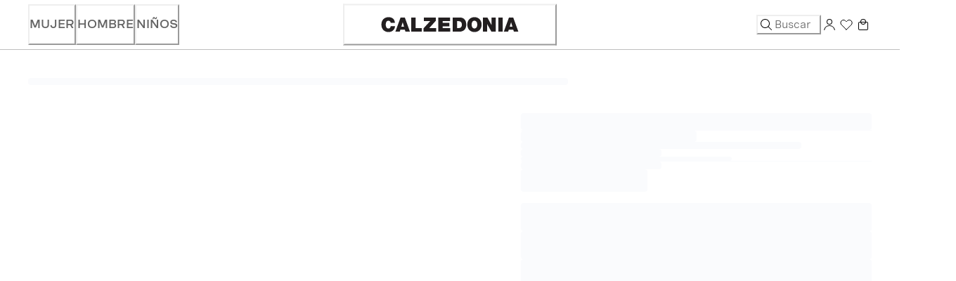

--- FILE ---
content_type: application/javascript; charset=utf8
request_url: https://www.calzedonia.com/mobify/bundle/1644/visit-your-country.js
body_size: 337
content:
"use strict";(self.__LOADABLE_LOADED_CHUNKS__=self.__LOADABLE_LOADED_CHUNKS__||[]).push([[7333],{23129:(e,t,a)=>{a.r(t),a.d(t,{default:()=>v});var o=a(64180),r=a(77810),n=a(73352),l=a(36287),s=a(45915),i=a(14893),c=a(40133),u=a(41863),g=a(83877),p=a(55600),d=a(94615),m=a(4026),C=a(18503),y=a(99142),E=a(69090),A=a(43584);const v=()=>{var e;const{country:t}=(0,g.A)(),a=(0,n.Vl)("VisitYourCountry"),v=(0,d.sU)("static/img/flags/4x3/"),{getCookie:f,setCookie:D}=(0,E.GH)("lastVisited"),{app:{sites:_}}=(0,m.getConfig)(),L=f(),{data:U}=(0,A.m)({enabled:"undefined"!=typeof window});if(!U||!U.geoData.country||"UNAVAILABLE"===U.geoData.country||U.geoData.country===t.toUpperCase()||L==t.toUpperCase())return r.createElement(r.Fragment,null);const k=(e=>_.some((t=>{var a;return null===(a=t.l10n)||void 0===a?void 0:a.supportedLocales.some((t=>t.id.split("-")[1]===e.toUpperCase()))})))(U.geoData.country);return k?r.createElement(l.az,a.geoblockContainerBlur,r.createElement(s.s,a.geoblockContainer,r.createElement(l.az,(0,o.A)({as:"span"},a.geoblockCopy),r.createElement(u.A,{defaultMessage:[{type:0,value:"Visita l'e-store del tuo paese"}],id:"visitYourCountry.label"})),r.createElement(i.$,(0,o.A)({as:"a",href:`${(0,p.o)()}/${U.geoData.country.toLowerCase()}`,variant:"primaryFillBlackVisitYourCountry"},a.geoblockButton),r.createElement(C.A,{countryCode:U.geoData.country,svg:!0,cdnUrl:v,cdnSuffix:"svg",style:{width:"1.125rem",marginRight:"1rem"}}),r.createElement(c.E,{as:"span"},null===(e=y.r[U.geoData.country.toUpperCase()])||void 0===e?void 0:e.defaultMessage[0].value)),r.createElement(i.$,(0,o.A)({onClick:()=>{D(t.toUpperCase())},variant:"close"},a.geoblockClose),"x"))):r.createElement(r.Fragment,null)}}}]);